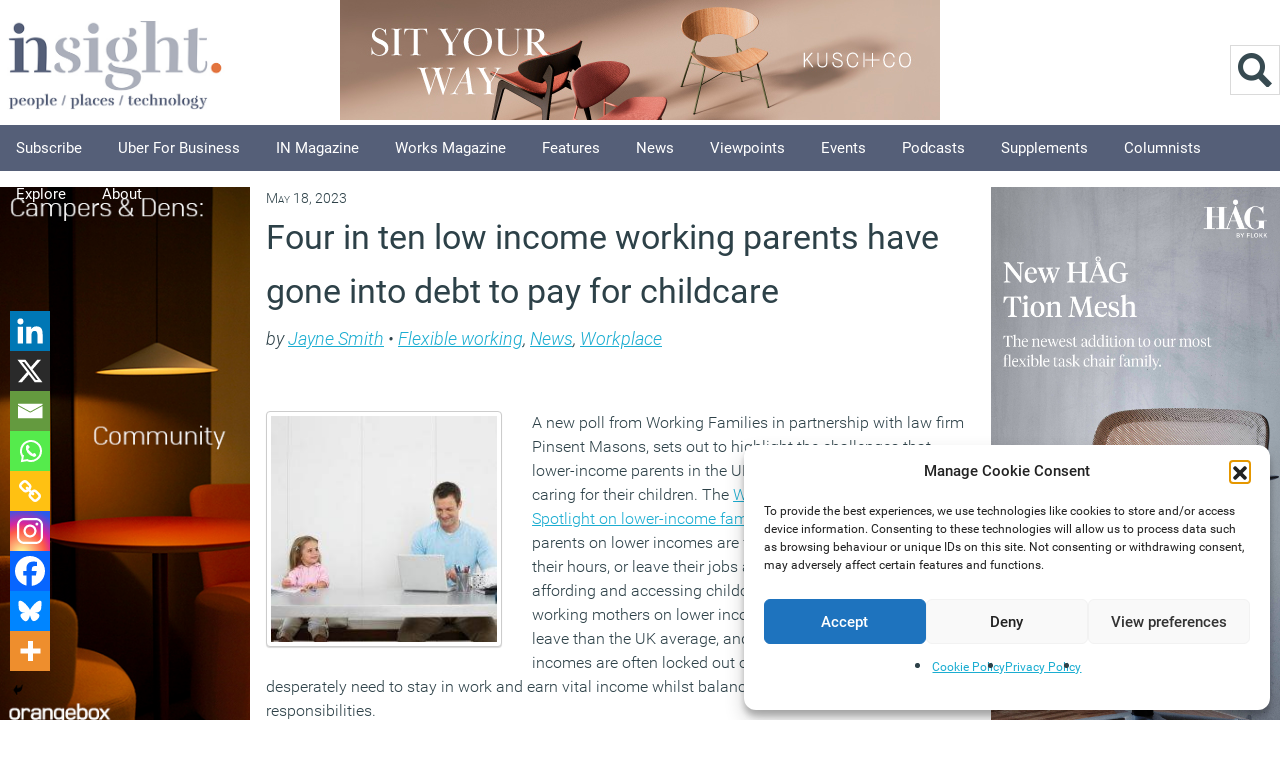

--- FILE ---
content_type: text/css
request_url: https://workplaceinsight.net/wp-content/themes/newsy/style.css?ver=b30508e426cd16077219fd9ce7d57158
body_size: 6728
content:
/*  

Theme Name: Newsy

Theme URI: https://themify.me/themes/newsy

Version: 1.6.8

Description: Created by <a href="https://www.themify.me">Themify</a>.

Author: Themify

Author URI: https://www.themify.me

License: GNU General Public License v2.0

License URI: https://www.gnu.org/licenses/gpl-2.0.html

Copyright: (c) 2015 Themify.

Tags: featured-images, translation-ready, custom-menu



---------



DO NOT EDIT THIS FILE.



If you need to overwrite the CSS styling, create a new custom_style.css 

in the theme folder and it will automatically load in the <head><meta http-equiv="Content-Type" content="text/html; charset=utf-8">.



*/



/************************************************************************************

RESET

*************************************************************************************/

html, body, address, blockquote, div, dl, form, h1, h2, h3, h4, h5, h6, ol, p, pre, table, ul,

dd, dt, li, tbody, td, tfoot, th, thead, tr, button, del, ins, map, object,

a, abbr, acronym, b, bdo, big, br, cite, code, dfn, em, i, img, kbd, q, samp, small, span,

strong, sub, sup, tt, var, legend, fieldset, figure {

	margin: 0;

	padding: 0;

}



img, fieldset {

	border: 0;

}



/* set img max-width */

img {

	max-width: 100%;

	height: auto;

	-moz-box-sizing: border-box;

	box-sizing: border-box;

}

/* ie 8 img max-width */

@media \0screen {

  img { width: auto;}

}



/* set html5 elements to block */

article, aside, details, figcaption, figure, footer, header, hgroup, menu, nav, section { 

    display: block;

}



/* audio */

audio {

	max-width: 100%;

}



/* iframes and objects max-width */

iframe, object {

	max-width: 100%;

}



.loops-wrapper.grid2 .post-image img {

	max-width: 98%;

}

.sidebar1 .loops-wrapper.grid2 .post-image img {

	max-width: 97%;

}

.sidebar1.loops-wrapper.grid3 .post-image img {

	max-width: 95%;

}

.sidebar1 .loops-wrapper.grid4 .post-image img {

	max-width: 93%;

}

.sidebar2 .loops-wrapper.grid2 .post-image img {

	max-width: 96%;

}

.sidebar2 .loops-wrapper.grid3 .post-image img {

	max-width: 94%;

}

.sidebar2 .loops-wrapper.grid4 .post-image img {

	max-width: 91%;

}





/************************************************************************************

GENERAL STYLING

*************************************************************************************/

html {

	-webkit-font-smoothing: antialiased;

}

body {

	font: .8em/150% Georgia, Georgia, "Times New Roman", Times, serif;

	word-wrap: break-word;

	color: #666;

}

p {

	margin: 0 0 1.2em;

	padding: 0;

}

a {

	text-decoration: none;

	outline: none;

	color: #196aaf;

}

a:hover {

	text-decoration: underline;

}

small {

	font-size: 87%;

}

em, i {

}

ul, ol {

	margin: 1em 0 1.4em 24px;

	padding: 0;

	line-height: 140%;

}

li {

	margin: 0 0 .5em 0;

	padding: 0;

}

blockquote {

	font: italic 15px/130% Georgia, "Times New Roman", Times, serif;

	padding: 8px 30px 15px;

}

h1, h2, h3, h4, h5, h6 {

	font-family: 'Merriweather', Georgia, serif;

	font-weight: normal;

	line-height: 1.4em;

	margin: 20px 0 .4em;

	color: #000;

}

h1 {

	font-size: 2em;

}

h2 {

	font-size: 1.6em !important;

}

h3 {

	font-size: 1.4em;

}

h4 {

	font-size: 1.2em;

}

h5 {

	font-size: 1.1em;

}

h6 {

	font-size: 1em;

}



/* form input */

input, textarea, select, button {

	font-size: 100%;

	font-family: inherit;

}

textarea {

	line-height: 150%;

}

textarea, input[type=text], input[type=password], input[type=search], input[type=email], input[type=url] {

	border: solid 1px #b7c0c7;

	padding: 5px 7px;

	background: #e3eaef;

	border-radius: 5px;

}

textarea:focus, input[type=text]:focus, input[type=password]:focus, input[type=search]:focus, input[type=email]:focus, input[type=url]:focus {

	background: #fff;

	outline: none;

}



/* form button */

input[type=reset], input[type=submit], button {

	background: #185990;

	color: #fff;

	border: none;

	padding: 5px 7px;

	cursor: pointer;

	border-radius: 10em;

}

input[type=reset]:hover, input[type=submit]:hover, button:hover {

	background: #000;

	color: #fff;

}



/************************************************************************************

GRID

*************************************************************************************/

.col4-1,

.col4-2,

.col4-3,

.col3-1,

.col3-2,

.col2-1

{

	margin-left: 3.2%;

	float: left;

}

.col4-1 {

	width: 22.6%;

}

.col4-2, .col2-1 {

	width: 48.4%;

}

.col4-3 {

	width: 74.2%;

}

.col3-1 {

	width: 31.2%;

}

.col3-2 {

	width: 65.6%;

}

.col.first,

.col4-1.first,

.col4-2.first,

.col4-3.first,

.col3-1.first,

.col3-2.first,

.col2-1.first

{

	margin-left: 0;

	clear: left;

}



/************************************************************************************

STRUCTURE

*************************************************************************************/

#pagewrap, .pagewidth, #headerwrap, #header, #main-nav, #body, #layout, #content, .post, .author-box, .post-nav, .pagenav, #sidebar, .widget, #footerwrap, #footer {

	-moz-box-sizing: border-box;

	box-sizing: border-box;

}



#pagewrap {

	min-width: 978px;

}

.pagewidth {

	width: 978px;

	margin: 0 auto;

}

#body {

	margin: 0 auto;

	padding: 40px 0;

	min-height: 400px;

}



/* content */

#content {

	width: 642px;

	float: left;

	margin-bottom: 50px;

}

.sidebar2 #content {

	width: 474px;

}



/* 1 left sidebar */

.sidebar-left #content {

	float: right;

}

.sidebar-left #sidebar {

	float: left;

}



/* fulwidth / no sidebar */

.sidebar-none #content {

	width: 100%;

	float: none;

}



/* fullwidth content */

.full_width #layout {

	width: 100%;

	max-width: 100%;

}

.full_width #content {

	padding: 0;

	width: auto;

	float: none;

}

.full_width #sidebar {

	width: auto;

	float: none;

}



/************************************************************************************

HEADER

*************************************************************************************/

#headerwrap {

	background: #e7ecef url(images/header-bg.png);

	position: relative;

	z-index: 1000;

}

#header {

	position: relative;

	height: 180px;

}

#nav-bar {

	background: #185990;

	border-top: solid 1px #134269;

	border-bottom: solid 3px #5885ab;

	width: 100%;

	height: 45px;

	position: absolute;

	z-index: 1;

	bottom: 0;

	left: 0;

	box-shadow: 0 -3px 0 rgba(0,0,0,.05);

}

#site-logo {

	font: small-caps bold 36px/100% 'Merriweather', Georgia, serif;

	position: absolute;

	top: 30px;

	margin: 0;

}

#site-logo a {

	text-decoration: none;

	color: #000;

}

#site-description {

	position: absolute;

	top: 75px;

}



/************************************************************************************

HEADER WIDGET

*************************************************************************************/

.header-widget {

	position: absolute;

	top: 15px;

	right: 0;

}



/************************************************************************************

SOCIAL WIDGET

*************************************************************************************/

.social-widget {

	position: absolute;

	top: 100px;

	right: 5px;

	font-size: 95%;

	line-height: 120%;

	text-align: right;

}

.social-widget  a {

	text-decoration: none;

}

.social-widget  a:hover {

	text-decoration: none;

}

.social-widget .widget {

	float: left;

	margin: 0 10px 0 0;

}

.social-widget .widget div {

	float: left;

}

.social-widget .widgettitle {

	font-size: 100%;

	display: block;

	float: left;

	margin: 0 0 2px;

	padding: 0;

	letter-spacing: 0;

}

.social-widget ul {

	margin: 0 !important;

	padding: 0;

	float: left;

}

.social-widget ul li {

	margin: 0 4px;

	padding: 0;

	float: left;

	border: none;

	clear: none;

	line-height: 100%;

}

.social-widget li img {

	vertical-align: middle;

	margin-top: -6px;

}





/* rss button */

.social-widget .rss {

	float: left;
	margin-top: 18px;
    display: none;
    
}

.social-widget .rss a {

	background: url(images/rss.png) no-repeat left 4px;

	padding: 10px 0 10px 30px;

}



/************************************************************************************

SEARCH FORM

*************************************************************************************/

#header #searchform {

	position: absolute;

	right: 0;

	bottom: 0;

	z-index: 2;

}

#header #searchform #s {

	border: none;

	width: 180px;

	border-radius: 10em;

	box-shadow: 0 -1px 0 rgba(0,0,0,.4), 0 1px 0 rgba(255,255,255,.2);

}



/************************************************************************************

MAIN NAVIGATION

*************************************************************************************/

#main-nav {

	margin: 0;

	padding: 0;

	position: absolute;

	left: 0;

	bottom: 14px;

	z-index: 100;

}

#main-nav li {

	margin: 0;

	padding: 0;

	list-style: none;

	float: left;

	position: relative;

}

/* main level link */

#main-nav a {

	color: #d1dee9;

	display: block;

	padding: 6px 15px;

	margin-right: 5px;

	text-decoration: none;

	text-transform: uppercase;

	font: bold 12px/100% Arial, Helvetica, sans-serif;

}

/* main level link :hover */

#main-nav a:hover {

	color: #fff;

}

/* current link */

#main-nav .current_page_item a, #main-nav .current-menu-item a {

	background: #5885ab;

	color: #fff;

	border-radius: 10em;

	box-shadow: 0 -1px 0 rgba(0,0,0,.4), 0 1px 0 rgba(255,255,255,.2);

}

/* current link :hover */

#main-nav .current_page_item a:hover, #main-nav .current-menu-item a:hover {

	color: #fff;

}

/* sub-levels link */

#main-nav ul a, #main-nav .current_page_item ul a, #main-nav ul .current_page_item a, #main-nav .current-menu-item ul a, #main-nav ul .current-menu-item a {

	color: #666;

	text-transform: none;

	font-weight: normal;

	padding: 5px 0 5px 15px;

	margin: 0;

	width: 170px;

	background: none;

	border-top: none;

	text-shadow: none;

	box-shadow: none;

}

/* sub-levels link :hover */

#main-nav ul a:hover, #main-nav .current_page_item ul a:hover, #main-nav ul .current_page_item a:hover, #main-nav .current-menu-item ul a:hover, #main-nav ul .current-menu-item a:hover {

	background: #e9e9e4;

	color: #000;

	border-radius: 0;

}

/* dropdown ul */

#main-nav ul {

	margin: 0;

	padding: 5px 1px;

	list-style: none;

	position: absolute;

	background: #fff;

	border: solid 1px #999;

	display: none;

	border-radius: 5px;

}

#main-nav ul li {

	background: none;

	padding: 0;

	margin: 0;

	float: none;

}

/* sub-levels dropdown */

#main-nav ul ul {

	left: 180px;

	top: 5px;

}

/* show dropdown ul */

#main-nav li:hover > ul {

	display: block;

}



/************************************************************************************

SLIDER

*************************************************************************************/



#header-slider, #footer-slider {

	clear: both;

	height: 0;

	visibility: hidden;

}

#header-slider .slides, #footer-slider .slides {

	overflow: hidden;

	margin: 0;

	padding: 0;

}



#header-slider.slider, #footer-slider.slider {

	position: relative;

	border-top: double 4px #ccc;

	border-bottom: solid 2px #eee;

	padding: 13px 0 0;

	margin: 0 0 30px;

}

#footer-slider.slider {

	border-bottom: none;

}

.slider-title {

	font: normal 18px/100% 'Merriweather', Georgia, serif;

	margin: 0 0 15px;

	color: #000;

}

.slides {

	margin: 0;

	padding: 0;

}

.slides li {

	margin: 0 30px 20px 0;

	padding: 0;

	list-style: none;

	float: left;

	text-align: center;

}

.slides h3 {

	margin: 5px 0 2px;

	font: normal 12px/140% Georgia, "Times New Roman", Times, serif;

	text-align: center;

}

#header-slider .carousel-nav-wrap,

#footer-slider .carousel-nav-wrap {

	position: absolute;

	top: -36px;

	right: 0;

}

#header-slider .carousel-nav-wrap a,

#footer-slider .carousel-nav-wrap a {

	background: #a3bdd3 url(images/nav-arrow-left.png) no-repeat 5px 4px;

	width: 19px;

	height: 20px;

	margin-left: 5px;

	display: block;

	float: left;

	text-indent: -900em;

	border-radius: 5px;

}

#header-slider .carousel-nav-wrap a:hover,

#footer-slider .carousel-nav-wrap a:hover {

	background-color: #185990;

}

#header-slider .carousel-nav-wrap .carousel-next,

#footer-slider .carousel-nav-wrap .carousel-next {

	background-image: url(images/nav-arrow-right.png);

	background-position: 6px 4px;

}



/************************************************************************************

AUTHOR PAGE

*************************************************************************************/

.author-bio {

	margin: 0 0 30px;

}

.author-bio .author-avatar {

	float: left;

	margin: 0 15px 0 0;

}

.author-bio .author-avatar img {

	background: #fff;

	padding: 4px;

	border: solid 1px #ccc;

}

.author-bio .author-name {

	margin: 0 0 5px;

	padding: 0;

	font-size: 160%;

}

.author-posts-by {

	margin: 0 0 20px;

	padding: 10px 0 0;

	font-size: 140%;

	text-transform: uppercase;

	border-top: double 4px #ccc;

	border-color: rgba(118,118,118,.3);

}



/************************************************************************************

PAGE TITLE

*************************************************************************************/

.page-title {

	font-size: 200%;

	margin: 0 0 15px;

}



/************************************************************************************

POST

*************************************************************************************/

.post {

	margin-bottom: 40px;

	padding-bottom: 20px;

	box-sizing: border-box;

	-moz-box-sizing: border-box;

}



/* post content */

.post-content {

	min-width: 120px;

}



/* post image */

.post-image {

	max-width: 100%;

	margin: 0 0 8px;

}

.post-image.left img {

	margin: 0 15px 10px 0;

}

.post-image.right img {

	margin: 0 0 10px 15px;

}



/* lightbox zoom image */

.post-image .lightbox {

	position: relative;

	display: inline-block;

	zoom:1;

	*display:inline;

	max-width: 100%;

}

.post-image .lightbox .zoom {

	width: 40px;

	height: 40px;

	background: url(images/icon-zoom.png) no-repeat center center;

	margin: -20px 0 0 -20px;

	position: absolute;

	top: 50%;

	left: 50%;

	border-radius: 10em;

}

.post-image .lightbox:hover .zoom {

	background-color: #000;

}



/* post title */

.post-title {

	font: normal 160%/135% 'Merriweather', Georgia, serif;

	margin: 2px 0 5px;

	padding: 0;

}



/* single post title */

h1.post-title {

	font-size: 170%;

}

#content.wide h1.post-title {

	font-size: 200%;

}



.post-title a {

	color: #000;

	text-decoration: none;

}

/* post comments */

.post-comments {

	font-size: 11px;

	text-align: center;

	line-height: 100%;

	color: #ccc;

	background: url(images/post-comments.png) no-repeat;

	margin: -2px 0 0;

	padding: 2px 1px;

	min-width: 20px;

	min-height: 20px;

	display: inline-block;

	zoom:1;

	*display:inline;

}



/* post date */

.post-date {

	font-variant: small-caps;

	font-size: 90%;

	margin: 0 0 2px;

}



/* post meta */

.post-meta {

	font-size: 87%;

	line-height: 140%;

	font-style: italic;

	margin: 0 0 8px;

}



/* more link */

.more-link {

	background: #a3bdd3;

	padding: 0 8px;

	font-size: 80%;

	text-transform: uppercase;

	text-decoration: none;

	color: #fff;

	white-space: nowrap;

	display: inline-block;

	zoom:1;

	*display:inline;

	border-radius: 10em;

}

.more-link:hover {

	text-decoration: none;

}



/* grid2 post */

.loops-wrapper.grid2 .post {

	float: left;

	line-height: 140%;

	margin-bottom: 30px;

	border-bottom: none;

	width: 474px;

	margin-left: 30px;

}

.sidebar2.grid2 .grid2-post {

	font-size: 95%;

}

.loops-wrapper.grid2 .post-title {

	font-size: 150%;

}

.sidebar2 .loops-wrapper.grid2 .post-title {

	font-size: 120%;

}

.loops-wrapper.grid2 .post-image {

	margin: 0 0 7px;

}

/* set grid3 post width to percentage on sidebar1 & sidebar2 layout */

.sidebar1 .loops-wrapper.grid2 .post,

.sidebar2 .loops-wrapper.grid2 .post { 	

	max-width: 47.75%;

	margin-left: 4%;

}





/* grid3 post */

.loops-wrapper.grid3 .post {

	float: left;

	font-size: 90%;

	line-height: 140%;

	margin-bottom: 30px;

	border-bottom: none;

	width: 306px;

	margin-left: 30px;

}

.loops-wrapper.grid3 .post-title {

	font-size: 130%;

}

.loops-wrapper.grid3 .post-image {

	margin: 0 0 7px;

}

/* set grid3 post width to percentage on sidebar1 & sidebar2 layout */

.sidebar1 .loops-wrapper.grid3 .post,

.sidebar2 .loops-wrapper.grid3 .post { 	

	max-width: 31%;

	margin-left: 3%;

}



/* grid4 post */

.loops-wrapper.grid4 .post {

	float: left;

	font-size: 90%;

	line-height: 140%;

	margin-bottom: 30px;

	border-bottom: none;

	width: 222px;

	margin-left: 30px;

}

.loops-wrapper.grid4 .post .post-title {

	font-size: 120%;

}

.loops-wrapper.grid4 .post .post-image {

	margin: 0 0 7px;

}

/* set grid4 post width to percentage on sidebar1 & sidebar2 layout */

.sidebar1 .loops-wrapper.grid4 .post,

.sidebar2 .loops-wrapper.grid4 .post { 	

	max-width: 22.5%;

	margin-left: 2.5%;

}



/* list large & thumb image */

.loops-wrapper.list-post .post,

.loops-wrapper.list-large-image .post,

.loops-wrapper.list-thumb-image .post {

	clear: left;

}

.loops-wrapper.list-large-image .post,

.loops-wrapper.list-thumb-image .post {

	margin-bottom: 30px;

	border-bottom: solid 1px #eee;

}

.loops-wrapper.list-large-image .post-title,

.loops-wrapper.list-thumb-image .post-title {

	font-size: 180%;

}

.loops-wrapper.list-large-image .post-image,

.loops-wrapper.list-thumb-image .post-image {

	margin: 0 20px 15px 0;

	float: left;

}

.loops-wrapper.list-large-image .post-image.left img,

.loops-wrapper.list-thumb-image .post-image.left img {

	margin-right: 0;

}

.loops-wrapper.list-large-image .post-image.right,

.loops-wrapper.list-thumb-image .post-image.right {

	float: right;

	margin: 0 0 15px 20px;

}

.loops-wrapper.list-large-image .post-content,

.loops-wrapper.list-thumb-image .post-content {

	overflow: hidden;

}



/* grid2-thumb post */

.loops-wrapper.grid2-thumb .post {

	width: 48%;

	margin-left: 4%;

	float: left;

	line-height: 140%;

}

.loops-wrapper.grid2-thumb .post-image {

	float: left;

	margin: 5px 14px 10px 0;

}

.loops-wrapper.grid2-thumb .post-image.left img {

	margin-right: 0;

}

.loops-wrapper.grid2-thumb .post-content {

	overflow: hidden;

}



/* clear grid posts */

.loops-wrapper.grid4 .post:nth-of-type(4n+1),

.loops-wrapper.grid3 .post:nth-of-type(3n+1),

.loops-wrapper.grid2 .post:nth-of-type(2n+1),

.loops-wrapper.grid2-thumb .post:nth-of-type(2n+1) {

	margin-left: 0;

	clear: left;

}



/************************************************************************************

PAGE NAVIGATION

*************************************************************************************/

.pagenav {

	clear: both;

	padding: 7px 5px 0;

	text-align: right;

}

.pagenav .pages {

	font-size: 85%;

	margin-right: 10px;

}

.pagenav .number {

	background: #185990;

	color: #fff;

	text-decoration: none;

	padding: 0 7px 2px;

	vertical-align: middle;

	display: inline-block;

	zoom:1;

	*display:inline;

	border-radius: 10em;

}

.pagenav .number:hover {

	text-decoration: none;

	background: #000;

}

.pagenav .current, .pagenav .current:hover {

	background: #fff;

	color: #666;

	border: solid 1px #ddd;

}



/************************************************************************************

AUTHOR BOX

*************************************************************************************/

.author-box {

	margin: 15px 0;

}

.author-box .author-avatar {

	float: left;

	margin: 0 15px 5px 0;

}

.author-box .author-name {

	margin: 0 0 5px;

}



/************************************************************************************

POST NAVIGATION (the <nextpage> tag)

*************************************************************************************/

.post-pagination {

	text-align: right;

	margin: .5em 0 2em;

}

.post-pagination strong {

	margin-right: 3px;

}

.post-pagination a {

	margin-left: 3px;

	margin-right: 3px;

}

/************************************************************************************



POST NAVIGATION

*************************************************************************************/

.post-nav {

	margin: 0 0 20px;

	clear: both;

}

.post-nav .prev,

.post-nav .next {

	width: 45%;

}

.post-nav a {

	text-decoration: none;

	font-size: 110%;

}

.post-nav a:hover {

	text-decoration: none;

}

.post-nav .prev {

	float: left;

}

.post-nav .prev a {

	background: url(images/previous-arrow.png) no-repeat left 2px;

	padding: 4px 0 6px 30px;

	display: block;

}

.post-nav .next {

	float: right;

	text-align: right;

}

.post-nav .next a {

	background: url(images/next-arrow.png) no-repeat right 2px;

	padding: 4px 30px 6px 0;

	display: block;

}



/************************************************************************************

CATEGORY SECTIONS

*************************************************************************************/

.category-section {

	clear: both;

	margin-bottom: 30px;

}

.category-section-title {

	border-top: double 4px #ccc;

	padding-top: 10px;

	margin: 0 0 10px;

}



/************************************************************************************

COMMENTS

*************************************************************************************/

.commentwrap {

	border-top: double 4px #ccc;

	margin: 40px 0 20px;

	padding: 10px 0 0;

	position: relative;

	clear: both;

}

.comment-title {

	font-size: 140%;

	margin: 0 0 10px;

	padding: 0;

}

.next-prev-comment {

	position: absolute;

	top: 14px;

	right: 0;

}

.next-prev-comment a {

	text-decoration: none;

	font-size: 85%;

	text-transform: uppercase;

}

.next-prev-comment a:hover {

}

.next-prev-comment .next {

	margin: 0 0 0 20px;

}

/* commentlist */

.commentlist {

	margin: 10px 0 0;

	padding: 15px 0 0;

	list-style: none;

	border-top: solid 1px #ddd;

}

.commentlist li {

	margin: 0;

	padding: 0;

	list-style: none;

	position: relative;

}

.commentlist .comment-author {

	margin: 2px 0 5px;

	padding: 0;

}

.commentlist .avatar {

	background: #fff;

	border: solid 1px #ccc;

	padding: 3px;

	float: left;

	margin: -7px 12px 0 0;

	float: left;

}

.commentlist cite {

	font: italic 16px/120% Georgia, Georgia, "Times New Roman", Times, serif;

}

.commentlist cite a {

	text-decoration: none;

}

.commentlist .bypostauthor > .comment-author cite {

	background: url(images/icon-author-comment.png) no-repeat 0 2px;

	padding-left: 18px;

}

.commentlist .comment-time {

	font-size: 75%;

	text-transform: uppercase;

}

.commentlist .commententry {

	border-bottom: solid 1px #ddd;

	position: relative;

	min-height: 40px;

	margin: 10px 0 20px;

	clear: both;

}

.commentlist ul, .commentlist ol {

	margin: 0 0 0 30px;

	padding: 0;

}

.commentlist .reply {

	position: absolute;

	right: 0;

	top: 0;

}

.commentlist .comment-reply-link {

	font-size: 11px;

	text-transform: uppercase;

	text-decoration: none;

}

.commentlist .comment-reply-link:hover {

	text-decoration: none;

}

/* comment form */

#respond {

	margin: 30px 0 30px;

	padding: 10px 0 0;

	position: relative;

	clear: both;

}

#respond #cancel-comment-reply-link {

	position: absolute;

	top: 15px;

	right: 0;

	font-size: 80%;

	line-height: 100%;

	text-decoration: none;

	display: block;

	padding: 4px 10px;

	color: #fff;

	background: #F30;

	border-radius: 10em;

}

#respond #cancel-comment-reply-link:hover {

	background: #333;

}

#commentform {

	margin: 15px 0 0;

}

#commentform input[type=text] {

	width: 206px;

	max-width: 96%;

	margin-right: 5px;

}

#commentform label {

	font-variant: small-caps;

}

#commentform label small {

	font-variant: normal;

	font-style: italic;

}

#commentform textarea {

	width: 97%;

	height: 140px;

}

#commentform input#submit {

	padding: 7px 20px;

}



/************************************************************************************

SIDEBAR

*************************************************************************************/

#sidebar-narrow {

	font: 12px/160% Arial, Helvetica, sans-serif;

	width: 138px;

	float: left;

	margin: 8px 30px 50px 0;

}

#sidebar {

	width: 306px;

	float: right;

	font: 12px/160% Arial, Helvetica, sans-serif;

	margin: 8px 0 50px 0;

}

.widget {

	margin: 0 0 35px;

}

#sidebar-narrow .widget {

	margin: 0 0 15px;

}

.widgettitle {

	margin: 0 0 7px;

	padding: 0;

	font: bold 12px/120% Arial, Helvetica, sans-serif;

	text-transform: uppercase;

	letter-spacing: .1em;

}

.widget ul {

	margin: 0;

	padding: 0;

}

.widget li {

	margin: 0;

	padding: 6px 0;

	list-style: none;

	clear: both;

	border-top: solid 1px #ddd;

}

.widget ul ul {

	margin: 6px 0 -6px 0px;

	padding: 0;

	border-top: none;

}

.widget ul ul li {

	margin: 0;

	padding-left: 10px;

}



/* sidebar secondary */

#sidebar .secondary {

	width: 46%;

	float: left;

}

#sidebar .secondary.last {

	float: right;

}



/************************************************************************************

WIDGET STYLES

*************************************************************************************/

/* calendar widget */

.widget #wp-calendar caption {

	font-weight: bold;

	padding-bottom: 10px;

}

.widget #wp-calendar td {

	width: 31px;

	padding: 4px 2px;

	text-align: center;

}



/* feature posts widget */

.widget .feature-posts-list .post-img {

	margin: 4px 12px 5px 0;

	float: left;

}

.widget .feature-posts-list small {

	font: italic 90% Georgia, "Times New Roman", Times, serif;

}

.widget .feature-posts-list .feature-posts-title {

	margin: 3px 0 2px;

	display: inline-block;

}



/* twitter widget */

.widget .twitter-list .twitter-timestamp {

	font: italic 90% Georgia, "Times New Roman", Times, serif;

}

.widget .follow-user {

	margin: 0;

	padding: 5px 0;

}



/* links widget */

.widget .links-list img, .widget_links img {

	vertical-align: middle;

}



/* recent comments widget */

.recent-comments-list .avatar {

	margin-right: 12px;

	float: left;

}



/* flickr widget */

.widget .flickr_badge_image {

	margin-top: 10px;

}

.widget .flickr_badge_image img {

	width: 50px;

	height: 50px;

	margin-right: 12px;

	margin-bottom: 12px;

	float: left;

}



/* flickr shortcode */

.shortcode .flickr_badge_image {

	width: 23.8%;

	margin: 0 1.5% 1.5% 0;

	float: left;

}

.shortcode .flickr_badge_image:nth-of-type(4n) {

	margin-right: 0;

}

.shortcode .flickr_badge_image img {

	margin: 0;

}



/* search widget */

#sidebar #searchform {

	position: static;

}

#sidebar #searchform #s {

	width: 93%;

}



/* reset twitter embed max-width to 100% */

#content .twitter-tweet-rendered {

	max-width: 100% !important;

}

#content .twt-border {

	max-width: 100% !important;

	min-width: 180px !important;

}



/* Social Links Widget */

.widget .social-links {

	margin: 0 0 20px;

	padding: 0;

	line-height: 100%;

}

.widget .social-links li {

	margin: 0 5px 5px 0;

	padding: 0;

	list-style: none;

	border: none;

	display: inline-block;

	zoom:1;

	*display:inline;

}

.widget .social-links img {

	vertical-align: middle;

}



/************************************************************************************

FOOTER

*************************************************************************************/

#footerwrap {

	background: #185990;

}

#footer {

	clear: both;

	padding: 30px 0;

	color: #bacede;

	font: 12px/160% Arial, Helvetica, sans-serif;

}

#footer a {

	color: #fff;

}

.footer-text {

	clear: both;

	font: 90%/130% Georgia, "Times New Roman", Times, serif;

}

.footer-text .one {

	float: left;

}

.footer-text .two {

	float: right

}



/* footer widget styles */

#footer .widgettitle {

	color: #fff;

}

#footer .widget li {

	border-color: #4e80aa;

}



/************************************************************************************

WORDPRESS POST FORMATTING

*************************************************************************************/

.sticky {}

img.alignleft, img.aligncenter, img.alignright, img.alignnone {

	margin-bottom: 15px;

}

.alignleft {

	float: left;

	margin-right: 30px;

}

.alignright {

	float: right;

	margin-left: 30px;

}

.aligncenter {

	text-align: center;

	display: block;

	margin-left: auto;

	margin-right: auto;

}

.wp-caption {

	text-align: center;

	background: #fff;

	padding: 4px 2px 2px 0;

	border: solid 1px #ccc;

	margin-bottom: 15px;

}

.wp-caption-text {

	font: italic 95%/120% Georgia, Georgia, "Times New Roman", Times, serif;

	margin: 6px 0;

	color: #777;

}



/************************************************************************************

ATTACHMENT SINGLE VIEW

*************************************************************************************/

.attachment.single-attachment,

.single-attachment .attachment {

	float: none;

	margin: 0;

	text-align: left;

}



/************************************************************************************

GALLERY

*************************************************************************************/

#body .gallery {

	margin: 0 0 30px;

}

/* gallery item */

#body .gallery .gallery-item {

	margin: 0 8px 8px 0;

	vertical-align: top;

	width: auto;

	float: left;

	text-align: center;

}



/* gallery image */

#body .gallery img {

	border: none;

	vertical-align: middle;

}



/* gallery caption */

#body .gallery .gallery-caption {

	line-height: 120%;

	font-size: 90%;

	text-align: center;

	margin: 5px 0 0;

}



/* GALLERY COLUMN

================================================ */

/* gallery column 1 (display all in one line) */

#body .gallery-columns-1 .gallery-item {

	width: auto;

}

#body .gallery-columns-1 br {

	display: none !important;

}



/* gallery column 2 */

#body .gallery-columns-2 .gallery-item {

	width: 49.2%;

}



/* gallery column 3 */

#body .gallery-columns-3 .gallery-item {

	width: 32.3%;

}

/* gallery column 4 */

#body .gallery-columns-4 .gallery-item {

	width: 23.8%;

}



/* gallery column 5 */

#body .gallery-columns-5 .gallery-item {

	width: 18.8%;

}



/* gallery column 6 */

#body .gallery-columns-6 .gallery-item {

	width: 15.4%;

}



/* gallery column 7 */

#body .gallery-columns-7 .gallery-item {

	width: 13%;

}



/* gallery column 8 */

#body .gallery-columns-8 .gallery-item {

	width: 11.18%;

}



/* gallery column 9 */

#body .gallery-columns-9 .gallery-item {

	width: 9.77%;

}



/* set gallery item margin-right */

#body .gallery-columns-1 .gallery-item,

#body .gallery-columns-2 .gallery-item,

#body .gallery-columns-3 .gallery-item,

#body .gallery-columns-4 .gallery-item,

#body .gallery-columns-5 .gallery-item,

#body .gallery-columns-6 .gallery-item,

#body .gallery-columns-7 .gallery-item,

#body .gallery-columns-8 .gallery-item,

#body .gallery-columns-9 .gallery-item {

	margin: 0 1.5% 1.5% 0;

}



/* clear gallery item margin-right */

#body .gallery-columns-9 .gallery-item:nth-of-type(9n),

#body .gallery-columns-8 .gallery-item:nth-of-type(8n),

#body .gallery-columns-7 .gallery-item:nth-of-type(7n),

#body .gallery-columns-6 .gallery-item:nth-of-type(6n),

#body .gallery-columns-5 .gallery-item:nth-of-type(5n),

#body .gallery-columns-4 .gallery-item:nth-of-type(4n),

#body .gallery-columns-3 .gallery-item:nth-of-type(3n),

#body .gallery-columns-2 .gallery-item:nth-of-type(2n) {

	margin-right: 0;

}



/************************************************************************************

IMAGE STYLES

*************************************************************************************/

img.alignleft, img.aligncenter, img.alignright, img.alignnone, .wp-caption img,

.widget .feature-posts-list .post-img,

.widget .flickr_badge_image img,

.shortcode .flickr_badge_image img,

.commentlist .avatar,

.recent-comments-list .avatar,

#body .gallery img,

.attachment img,

.post-image img,

.feature-img,

.image-wrap img,

.slide-image img,

.module .slide-image img,

.module .image-wrap img,

.module .post-image img {

	padding: 4px;

	background: #fff;

	border: solid 1px #ccc;

	box-shadow: 0 1px 1px rgba(0,0,0,.15);

	border-radius: 4px;

}



/************************************************************************************

BUILDER

*************************************************************************************/

/* builder row */

.full_width .themify_builder_row .row_inner {

	width: 978px; /* same width as .pagewidth */

	max-width: 100%;

	margin: auto;

}

.full_width .themify_builder_row.fullwidth .row_inner {

	width: auto;

	padding: 0;

}



/* grid4 post */

.module.loops-wrapper.grid4 .post {

	width: 22.6%;

	float: left;

	margin-left: 3.2%;

}



/* grid3 post */

.module.loops-wrapper.grid3 .post {

	width: 31.2%;

	float: left;

	margin-left: 3.2%;

}



/* grid2 post */

.module.loops-wrapper.grid2 .post {

	width: 48.4%;

	float: left;

	margin-left: 3.2%;

}



/* grid2-thumb post */

.module.loops-wrapper.grid2-thumb .post {

	width: 48.4%;

	float: left;

	margin-left: 3.2%;

}



/************************************************************************************

CLEAR & ALIGNMENT

*************************************************************************************/

.clear {

	clear: both;

}

.left {

	float: left;

}

.right {

	float: right;

}

.textleft {

	text-align: left;

}

.textright {

	text-align: right;

}

.textcenter {

	text-align: center;

}

/* clearfix */

.clearfix:after, .widget li:after 

{

	visibility: hidden;

	display: block;

	font-size: 0;

	content: " ";

	clear: both;

	height: 0;

}

* html .clearfix, * html .widget li

{

	zoom: 1;

} /* IE6 */

*:first-child+html .clearfix, *:first-child+html .widget li 

{

	zoom: 1;

} /* IE7 */


.post-template-default .hupso-share-buttons {
	position: relative;
	clear: both;
	clear: both;
}

.article__body__author-name:after {
	clear: both;
	display: block;
	content: '';
}

.mailpoet_recaptcha_noscript_input {
	display: none;
}
.mailpoet_text {
	margin-bottom: 20px !important;
}

--- FILE ---
content_type: application/javascript
request_url: https://workplaceinsight.net/wp-content/themes/newsy/themify/js/themify.gallery.js?ver=b30508e426cd16077219fd9ce7d57158
body_size: 2634
content:
// Themify Lightbox and Fullscreen /////////////////////////
var ThemifyGallery = {};

(function($){

	'use strict';

ThemifyGallery = {
	
	config: {
		fullscreen: themifyScript.lightbox.fullscreenSelector,
		lightbox: themifyScript.lightbox.lightboxSelector,
		lightboxGallery: themifyScript.lightbox.gallerySelector,
		lightboxContentImages: themifyScript.lightbox.lightboxContentImagesSelector,
		context: document
	},
	
	init: function(config){
		if (config && typeof config == 'object') {
			$.extend(ThemifyGallery.config, config);
		}
		if (config.extraLightboxArgs && typeof config == 'object') {
			for (var attrname in config.extraLightboxArgs) {
				themifyScript.lightbox[attrname] = config.extraLightboxArgs[attrname];
			}
		}
		this.general();
		this.parseArgs();
		this.doLightbox();
		this.doFullscreen();
	},
	
	general: function(){
		var context = this.config.context;
	},
	
	parseArgs: function(){
		$.each(themifyScript.lightbox, function(index, value){
			if( 'false' == value || 'true' == value ){
				themifyScript.lightbox[index] = 'false'!=value;
			} else if( parseInt(value) ){
				themifyScript.lightbox[index] = parseInt(value);
			} else if( parseFloat(value) ){
				themifyScript.lightbox[index] = parseFloat(value);
			}
		});
	},
	
	doLightbox: function(){
		var context = this.config.context;
		
		if(typeof $.fn.magnificPopup !== 'undefined' && typeof themifyScript.lightbox.lightboxOn !== 'undefined') {
			
			// Lightbox Link
			$(context).on('click', ThemifyGallery.config.lightbox, function(event){
				event.preventDefault();
				var $self = $(this),
					$link = $(this).attr('href'),
					$type = ThemifyGallery.getFileType($link),
					$title = (typeof $(this).children('img').attr('alt') !== 'undefined') ? $(this).children('img').attr('alt') : $(this).attr('title'),
					$iframe_width = (ThemifyGallery.isVideo($link)) ? '100%' : (ThemifyGallery.getParam('width', $link)) ? ThemifyGallery.getParam('width', $link) : '700',
					$iframe_height = (ThemifyGallery.isVideo($link)) ? '100%' : (ThemifyGallery.getParam('height', $link)) ? ThemifyGallery.getParam('height', $link) : '100%';
					if($iframe_width.indexOf("%") == -1) $iframe_width += 'px';
					if($iframe_height.indexOf("%") == -1) $iframe_height += 'px';

				if( ThemifyGallery.isYoutube( $link ) ) {
					// for youtube videos, sanitize the URL properly
					$link = ThemifyGallery.getYoutubePath( $link );
				}
				var $args = {
					items: {
						src: $link,
						title: $title
					},
					type: $type,
					iframe: {
						markup: '<div class="mfp-iframe-scaler" style="max-width: '+$iframe_width+' !important; height: '+$iframe_height+';">'+
						'<div class="mfp-close"></div>'+
						'<div class="mfp-iframe-wrapper">'+
						'<iframe class="mfp-iframe" frameborder="0" allowfullscreen></iframe>'+
						'</div>'+
						'</div>'
					}
				};
				if($self.find('img').length > 0) {
					$.extend( $args, {
						mainClass: 'mfp-with-zoom',
						zoom: {
							enabled: true,
							duration: 300,
							easing: 'ease-in-out',
							opener: function() {
								return $self.find('img');
							}
						}
					});
				}
				if(ThemifyGallery.isVideo($link)){
					$args['mainClass'] += ' video-frame';
				} else {
					$args['mainClass'] += ' standard-frame';
				}
				if(ThemifyGallery.isInIframe()) {
					window.parent.jQuery.magnificPopup.open($args);
				} else {
					$.magnificPopup.open($args);
				}
			});
			
			// Images in post content
			$(themifyScript.lightbox.contentImagesAreas, context).each(function() {
				var images = [],
					links = [];
				if(themifyScript.lightbox.lightboxContentImages && themifyScript.lightbox.lightboxGalleryOn){
					$(ThemifyGallery.config.lightboxContentImages, $(this)).filter( function(){
						if(!$(this).parent().hasClass('gallery-icon') && !$(this).hasClass('lightbox')){
							links.push($(this));
							var description = $(this).attr('title');
							if($(this).next('.wp-caption-text').length > 0){
								// If there's a caption set for the image, use it
								description = $(this).next('.wp-caption-text').html();
							} else {
								// Otherwise, see if there's an alt attribute set
								description = $(this).children('img').attr('alt');
							}
							images.push({ src: $(this).attr('href'), title: description, type: 'image' });
							return $(this);
						}
					}).each(function(index) {
						if (links.length > 0) {
							$(this).on('click', function(event){
								event.preventDefault();
								var $self = $(this);
								var $args = {
									items: {
										src: images[index].src,
										title: images[index].title
									},
									type: 'image'
								};
								if($self.find('img').length > 0) {
									$.extend( $args, {
										mainClass: 'mfp-with-zoom',
										zoom: {
											enabled: true,
											duration: 300,
											easing: 'ease-in-out',
											opener: function() {
												return $self.find('img');
											}
										}
									});
								}
								if(ThemifyGallery.isInIframe()) {
									window.parent.jQuery.magnificPopup.open($args);
								} else {
									$.magnificPopup.open($args);
								}
							});
						}
					});
				}
			});
			
			// Images in WP Gallery
			if(themifyScript.lightbox.lightboxGalleryOn){
				$(context).on('click', ThemifyGallery.config.lightboxGallery, function(event){
					event.preventDefault();
					var $gallery = $(ThemifyGallery.config.lightboxGallery, $(this).parent().parent().parent()),
						images = [];
					$gallery.each(function() {
						var description = $(this).attr('title');
						if($(this).parent().next('.gallery-caption').length > 0){
							// If there's a caption set for the image, use it
							description = $(this).parent().next('.wp-caption-text').html();
						} else {
							// Otherwise, see if there's an alt attribute set
							description = $(this).children('img').attr('alt');
						}
						images.push({ src: $(this).attr('href'), title: description, type: 'image' });
					});
					var $args = {
						gallery: {
							enabled: true
						},
						items: images,
						mainClass: 'mfp-with-zoom',
						zoom: {
							enabled: true,
							duration: 300,
							easing: 'ease-in-out',
							opener: function(openerElement) {
								var imageEl = $($gallery[openerElement.index]);
								return imageEl.is('img') ? imageEl : imageEl.find('img');
							}
						}
					};
					if(ThemifyGallery.isInIframe()){
						window.parent.jQuery.magnificPopup.open($args, $gallery.index(this));
					} else {
						$.magnificPopup.open($args, $gallery.index(this));
					}
				});
			}
		}
	},
	
	doFullscreen: function(){
		var context = '';
		if(this.config.context.selector){
			context = $(themifyScript.lightbox.contentImagesAreas, this.config.context);
		} else {
			context = this.config.context;
		}

		if( typeof $.fn.photoSwipe !== 'undefined' && typeof themifyScript.lightbox.fullscreenOn !== 'undefined' ) {

			$(context).each(function() {
				var $elf = $(this),
					settings = {
						target: window,
						preventHide: false,
						zIndex: 50000,
						getImageSource: function(obj){
							return obj.url;
						},
						getImageCaption: function(obj){
							return obj.caption;
						}
					};

				// Images in WP Gallery
				if($(ThemifyGallery.config.fullscreen, $elf).length > 0){
					var images = [],
						instance,
						id = $elf.attr('id');
					$(ThemifyGallery.config.fullscreen, $elf).each(function() {
						images.push({url: $(this).attr('href'), caption: $('img', this).attr('alt')});
					});

					for ( var attrname in themifyScript.lightbox ) {
						settings[attrname] = themifyScript.lightbox[attrname];
					}

					instance = Code.PhotoSwipe.getInstance(id);

					if( Code.Util.isNothing(instance) ) {
						instance = Code.PhotoSwipe.attach(
							images,
							settings,
							id
						);
					}
				}
				
				// Images in post content
				if(themifyScript.lightbox.lightboxContentImages && $(ThemifyGallery.config.lightboxContentImages, $elf).length > 0){
					var $cimgs = $(ThemifyGallery.config.lightboxContentImages, $elf).filter( function(){
						if(!$(this).parent().hasClass('gallery-icon') && !$(this).hasClass('lightbox'))
							return $(this);
					});
					if($cimgs.length > 0) {
						$cimgs.photoSwipe(themifyScript.lightbox);
					}
				}
			});

			if(themifyScript.lightbox.fullscreenOn){
				$(context).on('click', ThemifyGallery.config.fullscreen, function(e){
					e.preventDefault();
					var $a = $(this),
						id = $a.closest(themifyScript.lightbox.contentImagesAreas).attr('id');
					
					// get instance
					var instance = window.parent.Code.PhotoSwipe.getInstance(id);
					var index = 0;
					$.each(instance.cache.images, function(i, item) {
						if(item.src == $a.attr('href')) {
							index = i;
						}
					});
					instance.show(index);
				});
			}

		}
	},
	
	countItems : function(type){
		var context = this.config.context;
		if('lightbox' == type) return $(this.config.lightbox, context).length + $(this.config.lightboxGallery, context).length + $(ThemifyGallery.config.lightboxContentImages, context).length;
		else return $(this.config.fullscreen, context).length + $(ThemifyGallery.config.lightboxContentImages, context).length;
	},

	isInIframe: function(){
		if( typeof ThemifyGallery.config.extraLightboxArgs !== 'undefined' ) {
			return typeof ThemifyGallery.config.extraLightboxArgs.displayIframeContentsInParent !== 'undefined' && true == ThemifyGallery.config.extraLightboxArgs.displayIframeContentsInParent;
		} else {
			return false;
		}
	},
	
	getFileType: function( itemSrc ) {
		if ( ThemifyGallery.isYoutube( itemSrc )
			|| itemSrc.match(/vimeo\.com/i) || itemSrc.match(/\b.mov\b/i)
			|| itemSrc.match(/\b.swf\b/i) || itemSrc.match(/\biframe=true\b/i) ) {
			return 'iframe';
		} else if(itemSrc.match(/\bajax=true\b/i)) {
			return 'ajax';
		} else if(itemSrc.substr(0,1) == '#') {
			return 'inline';
		} else {
			return 'image';
		}
	},
	
	isVideo: function( itemSrc ) {
		return ThemifyGallery.isYoutube( itemSrc )
			|| itemSrc.match(/vimeo\.com/i) || itemSrc.match(/\b.mov\b/i)
			|| itemSrc.match(/\b.swf\b/i);
	},

	isYoutube : function( itemSrc ) {
		return itemSrc.match( /youtube\.com\/watch/i ) || itemSrc.match( /youtu\.be/i );
	},

	getYoutubePath : function( url ) {
		if( url.match( /youtu\.be/i ) ) {
			// convert youtu.be/ urls to youtube.com
			return 'http://youtube.com/watch?v=' + url.match( /youtu\.be\/(.*?)$/i )[1];
		} else {
			return 'http://youtube.com/watch?v=' + ThemifyGallery.getParam( 'v', url );
		}
	},
	
	getParam: function(name, url){
		name = name.replace(/[\[]/,"\\\[").replace(/[\]]/,"\\\]");
		var regexS = "[\\?&]"+name+"=([^&#]*)";
		var regex = new RegExp(regexS);
		var results = regex.exec(url);
		return(results==null) ? "" : results[1];
	}
};

}(jQuery));